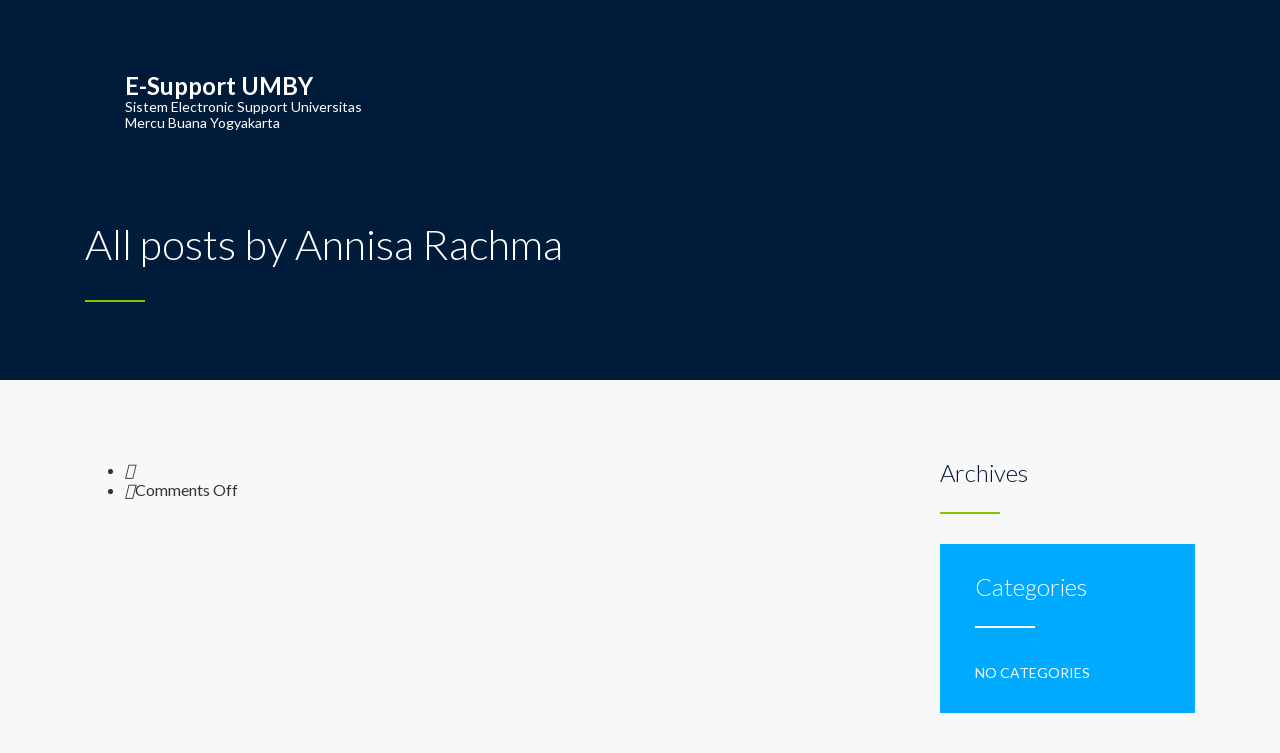

--- FILE ---
content_type: application/javascript
request_url: http://e-support.mercubuana-yogya.ac.id/wp-content/themes/smarty/assets/js/custom.js?ver=3.0
body_size: 28235
content:
(function ($) {
    "use strict";

    // View Port
    $.fn.is_on_screen = function () {
        var win = $(window);

        var viewport = {
            top: win.scrollTop(),
            left: win.scrollLeft()
        };

        viewport.right = viewport.left + win.width();
        viewport.bottom = viewport.top + win.height();

        var bounds = this.offset();
        bounds.right = bounds.left + this.outerWidth();
        bounds.bottom = bounds.top + this.outerHeight();

        return (!(viewport.right < bounds.left || viewport.left > bounds.right || viewport.bottom < bounds.top || viewport.top > bounds.bottom));
    };

    // Content Offset Width
    function contentOffsetWidth(){
        var offsetWidth  = ( $(window).width() - $(".container").width() ) / 2;
        return offsetWidth;
    }

    // Header - Sub Menu
    function subMenuShowSide() {
        if( $('.stm-nav__menu_type_header > li > .sub-menu, .stm-nav__menu_type_header > li > .sub-menu .sub-menu').length ) {
            $('.stm-nav__menu_type_header > li > .sub-menu, .stm-nav__menu_type_header > li > .sub-menu .sub-menu').each(function() {
                var $this = $(this),
                    subMenuPos = $this.outerWidth() + $this.offset().left;

                if( subMenuPos > ($(window).outerWidth() - 15) ) {
                    $this.addClass("sub-menu_show_to-left");
                }
            });
        }
    }

    $(window).on("load", function() {
        if ($('html').is('#stm-site-preloader')) {
            $('html').addClass('stm-site-loaded');

            $(window).on('onbeforeunload', function (e) {
                $('html').addClass('stm-site-loaded');
            });

            if ($('a[href^=mailto], a[href^=skype], a[href^=tel]').on('click', function (e) {
                    setTimeout(function () {
                        $('html').addClass('stm-site-loaded');
                    });
                })) ;
        }
    });

    $(document).ready(function() {

        /*Adds*/
        if (typeof($.fancybox) !== 'undefined') {
            $('.stm_fancy-iframe').fancybox({
                type: 'iframe',
                padding: 0,
                maxWidth: '800px',
                width: '100%',
                fitToView: false,
                beforeLoad: function () {
                    var url = $(this.element).data('url');
                    this.href = url;
                }
            });

        }

        //Pricing Table
        $(".stm-pricing-table").on('hover', function() {
                $(this).addClass("stm-pricing-table_featured");
                $(".stm-pricing__tables-col").addClass("stm-pricing__tables-col_featured");
            }, function() {
                $(this).removeClass("stm-pricing-table_featured");
                $(".stm-pricing__tables-col").removeClass("stm-pricing__tables-col_featured");
            }
        );

        $(".stm-nav__menu .menu-item-has-children").on('mouseenter', function(){
            $(".stm-nav__menu li").removeClass("general__position");
            $(this).addClass("general__position");
        });

        // Revolution Slider - Left Shape
        if( $(".leftFullHeightBgDarkBlue").length ) {
            var revSlider = $(".leftFullHeightBgDarkBlue").closest(".rev_slider");

            if (window.matchMedia("(min-width: 767px)").matches) {
                revSlider.on("revolution.slide.onloaded", function (e) {
                    $(".leftFullHeightBgDarkBlue").parent().addClass("leftFullHeightWrapper");

                    $(this).find(".leftFullHeightBgDarkBlue").each(function () {
                        var $this = $(this),
                            bgWidth = parseInt($(this).data("width")) + parseInt(contentOffsetWidth());

                        $this.parent(".leftFullHeightWrapper").css({
                            "min-width": bgWidth + "px",
                            "max-width": bgWidth + "px"
                        });
                    });
                });
            } else if( window.matchMedia("(max-width: 768px)").matches && !window.matchMedia("(max-width: 480px)").matches ) {
                revSlider.on("revolution.slide.onloaded", function (e) {
                    $(".leftFullHeightBgDarkBlue").parent().addClass("leftFullHeightWrapper");

                    $(this).find(".leftFullHeightBgDarkBlue").each(function () {
                        $(this).parent(".leftFullHeightWrapper").css({
                            "min-width": ($(window).width() / 2) + "px",
                            "max-width": ($(window).width() / 2) + "px"
                        });
                    });
                });
            } else {
                revSlider.on("revolution.slide.onloaded", function (e) {
                    $(".leftFullHeightBgDarkBlue").parent().addClass("leftFullHeightWrapper");

                    $(this).find(".leftFullHeightBgDarkBlue").each(function () {
                        $(this).parent(".leftFullHeightWrapper").css({
                            "min-width": $(window).width(),
                            "max-width": $(window).width()
                        });
                    });
                });
            }
        }
    });

    // Revolution STM Navigation
    $(document).on("click", ".stm-rev-nav_next", function() {
        $(this).closest(".rev_slider").revnext();

        return false;
    });

    $(document).on("click", ".stm-rev-nav_prev", function() {
        $(this).closest(".rev_slider").revprev();

        return false;
    });

    $(window).on("resize", function() {
        // Revolution Slider - Left Shape
        if( $(".leftFullHeightBgDarkBlue").length ) {
            if (!window.matchMedia("(max-width: 480px)").matches) {
                $(".leftFullHeightBgDarkBlue").each(function () {
                    var $this = $(this),
                        bgWidth = parseInt($(this).data("width")) + parseInt(contentOffsetWidth());

                    $(this).parent(".tp-mask-wrap").css({
                        "min-width": bgWidth,
                        "max-width": bgWidth
                    });
                });
            } else {
                $(".leftFullHeightBgDarkBlue").parent().addClass("leftFullHeightWrapper");

                $(this).find(".leftFullHeightBgDarkBlue").each(function () {
                    $(this).parent(".leftFullHeightWrapper").css({
                        "min-width": $(window).width(),
                        "max-width": $(window).width()
                    });
                });
            }
        }
    });

    // Button - Style
    function smartyBtnStyle(el) {
        var cssProperty = {},
            $this = $(el),
            $btnIcon = $this.find("i"),
            iconCssProperty = {};

        //$this.removeAttr('style');
        //$btnIcon.removeAttr('style');

        if( $this.data('bg') ) {
            cssProperty['background-color'] = $this.data('bg');
        }

        if( $this.data('border') ) {
            cssProperty['border-color'] = $this.data('border');
        }

        if( $this.data('text') ) {
            cssProperty['color'] = $this.data('text');
        }

        $this.css(cssProperty);

        if( $this.data('icon') ) {
            iconCssProperty['color'] = $this.data('icon');
        }

        $btnIcon.css(iconCssProperty);
    }

    // Big Button - Style
    function smartyBtnBigStyle(el) {
        var cssProperty = {},
            $this = $(el),
            $btnIcon = $this.find("i"),
            $btnText = $this.find(".stm-btn-big__text"),
            $btnSecondaryText = $this.find(".stm-btn-big__secondary-text"),
            iconCssProperty = {},
            textCssProperty = {},
            secondaryTextCssProperty = {};

        $this.removeAttr('style');
        $btnIcon.removeAttr('style');

        if( $this.data('bg') ) {
            cssProperty['background-color'] = $this.data('bg');
        }

        if( $this.data('border') ) {
            cssProperty['border-color'] = $this.data('border');
        }

        $this.css(cssProperty);

        if( $this.data('text') ) {
            textCssProperty['color'] = $this.data('text');
        }

        $btnText.css(textCssProperty);

        if( $this.data('s-text') ) {
            secondaryTextCssProperty['color'] = $this.data('s-text');
        }

        $btnSecondaryText.css(textCssProperty);

        if( $this.data('icon') ) {
            iconCssProperty['color'] = $this.data('icon');
        }

        $btnIcon.css(iconCssProperty);

    }

    $(document).ready(function() {
        // Smt Title Position
        $(window).on("load", function() {
            $(".wrap-title-box").each(function() {
                var $minHeight = 75;
                if ( $(this).height() > $minHeight) {
                    $(this).addClass('wrap-title-box-long');
                }else {
                    $(this).removeClass('wrap-title-box-long');
                }
            });
        });

        $(window).on("resize", function() {
            $(".wrap-title-box").each(function() {
                var $minHeight = 75;
                if ( $(this).height() > $minHeight) {
                    $(this).addClass('wrap-title-box-long');
                }else {
                    $(this).removeClass('wrap-title-box-long');
                }
            });
        });

        // Woocommerce Product Category
        $("ul.products li.product").each(function(){
            $(this).find(".woocommerce_product__category").insertBefore($(this).find(".woocommerce-LoopProduct-link h5"));
        });

        // Offset right
        if( $(".stm-offset-right").length ) {
            $(".stm-offset-right").css('margin-right', '-' + contentOffsetWidth() + 'px');
        }

        // Offset left
        if( $(".stm-offset-left").length ) {
            $(".stm-offset-left").css('margin-left', '-' + contentOffsetWidth() + 'px');
        }

        // Header - Sub Menu
        subMenuShowSide();

        // Select 2
        let select = $('select')
            .not('.disable-select');

        select.each(function () {
            if( select.length ) {
                select.select2({
                    minimumResultsForSearch: '-1'
                });
            }
        });

        // Widget - Categories
        if( $(".widget_categories").length ) {
            $(".widget_categories").each(function() {
               if( $(this).find('select').length ) {
                   $(this).addClass("widget_categories_type_dropdown");
               }
            });
        }

        // Contact Details
        if( ! window.matchMedia("(max-width: 767px)").matches ) {
            if( $(".vc_row-no-padding .stm-map .stm-contact-details").length ) {
                $(".vc_row-no-padding .stm-map .stm-contact-details").css({
                    left : contentOffsetWidth() + "px"
                });
            }
        } else {
            if( $(".vc_row-no-padding .stm-map .stm-contact-details").length ) {
                $(".vc_row-no-padding .stm-map .stm-contact-details").css("left", "");
            }
        }

        $(window).on("resize", function() {
            if( ! window.matchMedia("(max-width: 767px)").matches ) {
                if( $(".vc_row-no-padding .stm-map .stm-contact-details").length ) {
                    $(".vc_row-no-padding .stm-map .stm-contact-details").css({
                        left : contentOffsetWidth() + "px"
                    });
                }

            } else {
                if( $(".vc_row-no-padding .stm-map .stm-contact-details").length ) {
                    $(".vc_row-no-padding .stm-map .stm-contact-details").css("left", "");
                }
            }
        });

        // FancyBox
        if( $(".stm-fancybox").length ) {
            $(".stm-fancybox").fancybox({
                maxWidth	: '70%',
                maxHeight	: '70%',
                autoSize	: false,
                padding     : 0,
                closeClick  : false,
                openEffect  : 'none',
                closeEffect : 'none',
                beforeLoad: function() {
                    if( $(this.element).attr("data-height") ) {
                        this.height = $(this.element).attr("data-height");
                    }
                }
            });
        }

        // Courses Form
        if( $(".courses__form").length ) {
            $(".courses__form").fancybox({
                padding     : 0
            });
        }

        // Button - Custom
        if( $(".stm-btn_custom").length ) {

            $(".stm-btn_custom").each(function() {
                smartyBtnStyle(this);
            });

            $(".stm-btn_custom").on('mouseenter', function() {
                var cssProperty = {},
                    $this = $(this),
                    $btnIcon = $this.find("i"),
                    iconCssProperty = {};

                if( ! $this.hasClass('stm-btn_disabled') ) {

                    if ($this.data('bg-hover')) {
                        cssProperty['background-color'] = $this.data('bg-hover');
                    }

                    if ($this.data('border-hover')) {
                        cssProperty['border-color'] = $this.data('border-hover');
                    }

                    if ($this.data('text-hover')) {
                        cssProperty['color'] = $this.data('text-hover');
                    }

                    $this.css(cssProperty);

                    if ($this.data('icon-hover')) {
                        iconCssProperty['color'] = $this.data('icon-hover');
                    }

                    $btnIcon.css(iconCssProperty);
                }
            });

            $(".stm-btn_custom").on('mouseleave', function() {
                smartyBtnStyle(this);
            });

            $(".stm-btn_custom").on('mousedown', function() {
                var cssProperty = {},
                    $this = $(this),
                    $btnIcon = $this.find("i"),
                    iconCssProperty = {};

                if( ! $this.hasClass('stm-btn_disabled') ) {
                    if( $this.data('bg-active') ) {
                        cssProperty['background-color'] = $this.data('bg-active');
                    }

                    if( $this.data('border-active') ) {
                        cssProperty['border-color'] = $this.data('border-active');
                    } else {
                        cssProperty['border-color'] = $this.data('bg-active');
                    }

                    if( $this.data('text-active') ) {
                        cssProperty['color'] = $this.data('text-active');
                    }

                    if( $this.data('icon-active') ) {
                        iconCssProperty['color'] = $this.data('icon-active');
                    }

                    $btnIcon.css(iconCssProperty);

                    $this.css(cssProperty);
                }
            });
        }

        // Big Button - Custom
        if( $(".stm-btn-big_custom").length ) {

            $(".stm-btn-big_custom").each(function() {
                smartyBtnBigStyle(this);
            });

            $(".stm-btn-big_custom").on('mouseenter', function() {
                var cssProperty = {},
                    $this = $(this),
                    $btnIcon = $this.find("i"),
                    $btnText = $this.find(".stm-btn-big__text"),
                    $btnSecondaryText = $this.find(".stm-btn-big__secondary-text"),
                    iconCssProperty = {},
                    textCssProperty = {},
                    secondaryTextCssProperty = {};

                if ($this.data('bg-hover')) {
                    cssProperty['background-color'] = $this.data('bg-hover');
                }

                if ($this.data('border-hover')) {
                    cssProperty['border-color'] = $this.data('border-hover');
                }

                $this.css(cssProperty);

                if ($this.data('text-hover')) {
                    textCssProperty['color'] = $this.data('text-hover');
                }

                $btnText.css(textCssProperty);

                if ($this.data('s-text-hover')) {
                    secondaryTextCssProperty['color'] = $this.data('s-text-hover');
                }

                $btnSecondaryText.css(secondaryTextCssProperty);

                if ($this.data('icon-hover')) {
                    iconCssProperty['color'] = $this.data('icon-hover');
                }

                $btnIcon.css(iconCssProperty);
            });

            $(".stm-btn-big_custom").on('mouseleave', function() {
                smartyBtnBigStyle(this);
            });

            $(".stm-btn-big_custom").on('mousedown', function() {
                var cssProperty = {},
                    $this = $(this),
                    $btnIcon = $this.find("i"),
                    $btnText = $this.find(".stm-btn-big__text"),
                    $btnSecondaryText = $this.find(".stm-btn-big__secondary-text"),
                    iconCssProperty = {},
                    textCssProperty = {},
                    secondaryTextCssProperty = {};

                if ($this.data('bg-active')) {
                    cssProperty['background-color'] = $this.data('bg-active');
                }

                if ($this.data('border-active')) {
                    cssProperty['border-color'] = $this.data('border-active');
                }

                $this.css(cssProperty);

                if ($this.data('text-active')) {
                    textCssProperty['color'] = $this.data('text-active');
                }

                $btnText.css(textCssProperty);

                if ($this.data('s-text-active')) {
                    secondaryTextCssProperty['color'] = $this.data('s-text-active');
                }

                $btnSecondaryText.css(secondaryTextCssProperty);

                if ($this.data('icon-active')) {
                    iconCssProperty['color'] = $this.data('icon-active');
                }

                $btnIcon.css(iconCssProperty);
            });
        }
    });

    $(window).on("resize", function() {
       // Header - Sub Menu
       subMenuShowSide();

       // Contact Details
       if( $(".vc_row-no-padding .stm-map .stm-contact-details").length ) {
           $(".vc_row-no-padding .stm-map .stm-contact-details").css({
               left : contentOffsetWidth() + "px"
           });
       }
    });

    // Donation
    $('.form_donation').on('submit', function () {
        var $this = $(this);
        $($this).removeClass('error');
        $($this).find('.form__action-loading').addClass("form__action-loading_state_loading");
        $(this).ajaxSubmit({
            url: window.wp_data.ajax_url,
            dataType: 'json',
            success: function (data) {
                $($this).find('.form__action-loading').removeClass("form__action-loading_state_loading");
                if (data['success']) {
                    top.location.href = data['success'];
                } else {
                    for (var k in data['errors']) {
                        $($this).find('input[name="donor[' + k + ']"]').addClass('error');
                        $($this).find('.form-error_' + k + '').html(data['errors'][k]).addClass('active');
                    }
                }
            }
        });

        $($this).find('.error').on('change', function () {
            if( $(this).val() !== '' ) {
                $(this).removeClass('error');
                $(this).closest('.form__item').find(".form-error").removeClass("active");
            }
        });

        return false;
    });

    $(document).on("click", ".form_donation .form__amount-label", function() {
        $(this).addClass("active").siblings().removeClass("active");
        $(this).closest('form').find('.form__amount-value-custom').val("");
    });

    $(document).on("change", ".form_donation .form__amount-value-custom", function() {
        $(this).closest("form").find(".form__amount-label").each(function() {
            $(this).removeClass("active");
        });
    });

    $('.form__amount-value-custom').on("keyup", function () {
        if (this.value != this.value.replace(/[^0-9\.]/g, '')) {
            this.value = this.value.replace(/[^0-9\.]/g, '');
        }
    });

    // Join Event
    $('.form_join-event').on('submit', function () {
        var $this = $(this),
            eventID = parseInt($($this).find('input[name="event_member[event_id]"]').val()),
            //addedEvents = localStorage.getItem( 'addedEvents'),
            eventAdded = false;

        // if( addedEvents ) {
        //     addedEvents = JSON.parse(addedEvents);
        //     eventAdded = $.inArray(eventID, addedEvents) > -1;
        // }

        //if( ! eventAdded ) {
            $($this).removeClass('error');
            $($this).find('.form__loading').addClass("form__loading_state_active");
            $(this).ajaxSubmit({
                url: window.wp_data.ajax_url,
                dataType: 'json',
                success: function (data) {
                    $($this).find('.form__loading').removeClass("form__loading_state_active");
                    if (data['success']) {
                        $(".event-attended-count").text( parseInt( $(".event-attended-count").text() ) + 1 );
                        // if( addedEvents ) {
                        //     addedEvents.push(eventID);
                        // } else {
                        //     addedEvents = [eventID];
                        // }
                        // localStorage.setItem( 'addedEvents', JSON.stringify(addedEvents) );
                        $($this).find(".form__notice_success").fadeIn(300);
                    } else {
                        for (var k in data['errors']) {
                            $($this).find('input[name="event_member[' + k + ']"]').addClass('error');
                            $($this).find('textarea[name="event_member[' + k + ']"]').addClass('error');
                        }
                    }
                }
            });

            $($this).find('.error').on('change', function () {
                if( $(this).val() !== '' ) {
                    $(this).removeClass('error');
                }
            });
        // } else {
        //     $($this).find(".form__notice_information").fadeIn(300);
        // }

        return false;
    });

    // Notice
    $(document).on("click", ".notice__hide", function() {
       $(this).closest('.notice').fadeOut(300);
    });

    // Quantity control
    $(document).on('click', '.quantity-control', function(e) {
        e.preventDefault();
        var $quantity = $(this).parent().find('input'),
            quantityVal = $quantity.val();

        if( $(this).hasClass("quantity-control_plus") ) {
            quantityVal = parseInt( quantityVal ) + 1;
            $quantity.val( quantityVal );
        } else if( quantityVal > 1 ) {
            quantityVal = parseInt( quantityVal ) - 1;
            $quantity.val( quantityVal );
        }

        $(this).parents('.woocommerce-cart-form').find('.wc-cart-update').removeAttr("disabled");
    });

    // Top Bar - Search
    $(document).on("click", ".top-bar__search .stm-search-form__submit", function() {
        var $this = $(this),
            $topBar = $this.closest(".top-bar"),
            $headerBar = $this.closest(".header"),
            $searchHeadMenuBox = $this.closest(".stm-search-form").parents(".header_view-style_1").find(".stm-nav"),
            $searchFormBoxed = $this.closest(".stm-search-form").parents(".header_view-style_1").find(".nav_menu_indent"),
            $searchFieldForm = $this.closest(".header_view-style_1 .top-bar__search"),
            $searchField = $this.closest(".stm-search-form").find(".stm-search-form__field");
        if ( $topBar.hasClass("top-bar_view-style_1") && ! $searchField.hasClass( "stm-search-form__field_active" ) || $topBar.hasClass("top-bar_view-style_2") && ! $searchField.hasClass( "stm-search-form__field_active" ) || $topBar.hasClass("top-bar_view-style_3") && ! $searchField.hasClass( "stm-search-form__field_active" ) || $topBar.hasClass( "top-bar_view-style_4" ) && ! $searchField.hasClass( "stm-search-form__field_active" ) ) {
            $searchField.addClass("stm-search-form__field_active").focus();
            return false;
        }
        if ( $headerBar.hasClass("header_view-style_1") && ! $searchField.hasClass( "stm-search-form__field_active" ) ) {
            $searchHeadMenuBox.addClass("stm-search-form__field_active_menu").focus();
            $searchFormBoxed.animate({width: '10px'}, 230).focus();
            $searchFieldForm.addClass("stm-search-form__field_active").focus();
            $searchField.addClass("stm-search-form__field_active").focus();
            return false;
        }

        if( ! $searchField.val() ) {
            $searchField.focus();
            return false;
        }
    });

    $(document).on("keypress", ".stm-search-form__field_active, .top-bar_view-style_1 .stm-search-form__field", function() {
        var $this = $(this),
            $button = $this.closest(".top-bar__search").find(".stm-search-form__submit");

        $button.addClass("stm-search-form__submit_active");
    });

    $(document).on("keypress", ".widget.widget_search .stm-search-form__field", function() {
        var $this = $(this),
            $button = $this.closest(".widget.widget_search").find(".stm-search-form__submit");

        $button.addClass("stm-search-form__submit_active");
    });

    $(document).on("keypress", ".woocommerce-product-search .search-field", function() {
        var $this = $(this),
            $button = $this.closest(".woocommerce-product-search");

        $button.addClass("stm-search-form__submit_active");
    });

    $('body').on("click", function(e) {
        if( ! $(e.target).closest(".top-bar__search .stm-search-form").length ) {
            setTimeout(function(){
                $(".header_view-style_1 .stm-nav").removeClass("stm-search-form__field_active_menu");
            }, 200);
            $(".header_view-style_1 .top-bar__search").removeClass("stm-search-form__field_active");
            $(".nav_menu_indent").animate({width: '76px'}, 230);
            $(".top-bar__search .stm-search-form__field_active").removeClass("stm-search-form__field_active").val('');
            $(".top-bar__search .stm-search-form__submit_active").removeClass("stm-search-form__submit_active");
            $(".widget.widget_search .stm-search-form__submit").removeClass("stm-search-form__submit_active");
            $(".woocommerce-product-search").removeClass("stm-search-form__submit_active");
        }
    });

    // Mobile - Nav Menu
    $(document).on("click", ".header-mobile__nav-control", function() {
        var $mobileNav = $(".stm-nav_type_mobile-header");

        if( $mobileNav.length ) {
            if( $mobileNav.css("display") == 'none' ) {
                $mobileNav.slideDown();
                $(this).addClass("active");
            } else {
                $mobileNav.slideUp();
                $mobileNav.find("ul li ul").slideUp();
                $mobileNav.find("ul li").removeClass("active");
                $(this).removeClass("active");
            }
        }
    });

    $(document).on("click", ".stm-nav__menu_type_mobile-header a", function() {
        if( $(this).parent("li").hasClass("menu-item-has-children") && ! $(this).parent("li").hasClass("active") ) {

            $(this).closest("li").siblings().find("ul").slideUp();
            $(this).closest("li").siblings().find("li").removeClass("active");

            $(this).next("ul").slideDown();
            $(this).parent("li").addClass("active").siblings().removeClass("active");

            return false;
        }
    });


    $(document).on("click", ".scroll_to_el, .stm_posts_comment__link a", function() {
        $('html, body').animate({
            scrollTop: $("#comment-form").offset().top
        }, 500);
    });

})(jQuery);